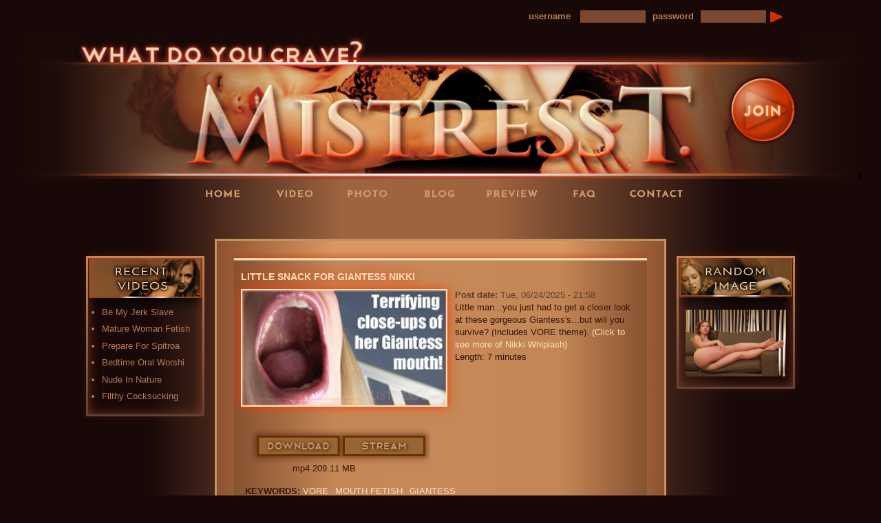

--- FILE ---
content_type: text/html; charset=utf-8
request_url: https://www.mistresst.net/tags/vore
body_size: 46924
content:
<!DOCTYPE html>
<html lang="en" dir="ltr"
  xmlns:og="https://ogp.me/ns#">
<head>
  <link rel="profile" href="http://www.w3.org/1999/xhtml/vocab" />
  <meta charset="utf-8">
  <meta name="viewport" content="width=device-width, initial-scale=1.0">
  <meta http-equiv="Content-Type" content="text/html; charset=utf-8" />
<link rel="alternate" type="application/rss+xml" title="Vore" href="https://www.mistresst.net/taxonomy/term/67/all/feed" />
<link rel="shortcut icon" href="https://www.mistresst.net/sites/default/files/favicon.ico" type="image/vnd.microsoft.icon" />
<meta name="generator" content="Drupal 7 (https://www.drupal.org)" />
<link rel="canonical" href="https://www.mistresst.net/tags/vore" />
<link rel="shortlink" href="https://www.mistresst.net/taxonomy/term/67" />
<meta property="og:site_name" content="Mistress T" />
<meta property="og:type" content="article" />
<meta property="og:url" content="https://www.mistresst.net/tags/vore" />
<meta property="og:title" content="Vore" />
  <title>Vore | Mistress T</title>
  <link type="text/css" rel="stylesheet" href="https://www.mistresst.net/sites/default/files/css/css_lQaZfjVpwP_oGNqdtWCSpJT1EMqXdMiU84ekLLxQnc4.css" media="all" />
<link type="text/css" rel="stylesheet" href="https://www.mistresst.net/sites/default/files/css/css_DHcXHPYBSjIVaCQZEG4ZlpLkvslnFlBCnQUCzlbRBio.css" media="all" />
<link type="text/css" rel="stylesheet" href="https://www.mistresst.net/sites/default/files/css/css_j9s1Ao4rt76NsnlriD4X_n1hRKihUqfIHFPu-yGnUdU.css" media="all" />
<link type="text/css" rel="stylesheet" href="https://www.mistresst.net/sites/default/files/css/css_QgdzZK4bMTzNqNnxZMlTcxn05Ko7E7py8nmWR-bfx9c.css" media="all" />
<link type="text/css" rel="stylesheet" href="https://www.mistresst.net/sites/default/files/css/css_yTSKXfhS1F_7T5E5fOvRKJ4ASKf_SkC74lPM9gDJoQ0.css" media="all" />
  <!-- HTML5 element support for IE6-8 -->
  <!--[if lt IE 9]>
    <script src="//html5shiv.googlecode.com/svn/trunk/html5.js"></script>
  <![endif]-->
  <script src="https://www.mistresst.net/sites/default/files/js/js_qWtlYYMdt1OCA7ZIzk53uoph3OXpf91AI_hTQ2UDdwo.js"></script>
<script src="//code.jquery.com/jquery-2.2.4.min.js"></script>
<script>window.jQuery || document.write("<script src='/sites/all/modules/contrib/jquery_update/replace/jquery/2.2/jquery.min.js'>\x3C/script>")</script>
<script src="https://www.mistresst.net/sites/default/files/js/js_GOikDsJOX04Aww72M-XK1hkq4qiL_1XgGsRdkL0XlDo.js"></script>
<script src="//code.jquery.com/ui/1.10.2/jquery-ui.min.js"></script>
<script>window.jQuery.ui || document.write("<script src='/sites/all/modules/contrib/jquery_update/replace/ui/ui/minified/jquery-ui.min.js'>\x3C/script>")</script>
<script src="https://www.mistresst.net/sites/default/files/js/js_NpQFy4NWHBHFtoJaFKk6AseR-P7p_c-mnqnAKAvjj5g.js"></script>
<script src="https://www.mistresst.net/sites/default/files/js/js_m8jK50V1frasLD5W24Fh93dpiQamOkWab_nl1_mOtEo.js"></script>
<script src="https://www.mistresst.net/sites/default/files/googleanalytics/js?t9dvqm"></script>
<script>window.dataLayer = window.dataLayer || [];function gtag(){dataLayer.push(arguments)};gtag("js", new Date());gtag("set", "developer_id.dMDhkMT", true);gtag("config", "G-2CPM4GSBMJ", {"groups":"default"});</script>
<script src="https://www.mistresst.net/sites/default/files/js/js_5iz6Up9ozP7vfvRqL2K9vS4UcrxlYvCxDEVGi_vOG0E.js"></script>
<script src="https://www.mistresst.net/sites/default/files/js/js_MYpFw8yyhaBdXOZkLyB-Y9HEMhh2l1r7fM7tP4q3Plk.js"></script>
<script>jQuery.extend(Drupal.settings, {"basePath":"\/","pathPrefix":"","setHasJsCookie":0,"ajaxPageState":{"theme":"bootmst","theme_token":"QK2GKlJT5C41NN0nXP7aQ-DmfJbZG_xnwynm8q17Vxg","jquery_version":"2.1","jquery_version_token":"sBVwjNrCiuAkAGqvr_vvj9vsXZiiswPrsO_kKxbTnYM","js":{"sites\/all\/modules\/contrib\/views_infinite_scroll\/views-infinite-scroll.js":1,"sites\/all\/themes\/bootstrap\/js\/bootstrap.js":1,"https:\/\/www.mistresst.net\/sites\/default\/files\/google_tag\/\/google_tag\/google_analytics\/google_tag.script.js":1,"\/\/code.jquery.com\/jquery-2.2.4.min.js":1,"0":1,"misc\/jquery-extend-3.4.0.js":1,"misc\/jquery-html-prefilter-3.5.0-backport.js":1,"misc\/jquery.once.js":1,"misc\/drupal.js":1,"sites\/all\/modules\/contrib\/jquery_update\/js\/jquery_browser.js":1,"\/\/code.jquery.com\/ui\/1.10.2\/jquery-ui.min.js":1,"1":1,"sites\/all\/modules\/contrib\/jquery_update\/replace\/ui\/external\/jquery.cookie.js":1,"sites\/all\/modules\/contrib\/jquery_update\/replace\/jquery.form\/4\/jquery.form.min.js":1,"misc\/ajax.js":1,"sites\/all\/modules\/contrib\/jquery_update\/js\/jquery_update.js":1,"sites\/all\/libraries\/colorbox\/jquery.colorbox-min.js":1,"sites\/all\/libraries\/DOMPurify\/purify.min.js":1,"sites\/all\/modules\/contrib\/colorbox\/js\/colorbox.js":1,"sites\/all\/modules\/contrib\/colorbox\/styles\/plain\/colorbox_style.js":1,"sites\/all\/modules\/contrib\/colorbox\/js\/colorbox_load.js":1,"sites\/all\/modules\/contrib\/colorbox\/js\/colorbox_inline.js":1,"sites\/all\/themes\/bootstrap\/js\/misc\/_progress.js":1,"sites\/all\/modules\/contrib\/ctools\/js\/modal.js":1,"sites\/all\/modules\/contrib\/modal_forms\/js\/modal_forms_popup.js":1,"sites\/all\/modules\/custom\/videoplay\/js\/videoplay.js":1,"sites\/all\/modules\/custom\/videoplay\/js\/jwplayer.js":1,"sites\/all\/modules\/custom\/video_tools\/js\/video_tools.js":1,"sites\/all\/modules\/contrib\/views\/js\/base.js":1,"sites\/all\/modules\/contrib\/views\/js\/ajax_view.js":1,"sites\/all\/modules\/contrib\/responsive_menus\/styles\/responsive_menus_simple\/js\/responsive_menus_simple.js":1,"sites\/all\/modules\/contrib\/google_analytics\/googleanalytics.js":1,"https:\/\/www.mistresst.net\/sites\/default\/files\/googleanalytics\/js?t9dvqm":1,"2":1,"sites\/all\/themes\/bootmst\/bootstrap\/js\/affix.js":1,"sites\/all\/themes\/bootmst\/bootstrap\/js\/alert.js":1,"sites\/all\/themes\/bootmst\/bootstrap\/js\/button.js":1,"sites\/all\/themes\/bootmst\/bootstrap\/js\/carousel.js":1,"sites\/all\/themes\/bootmst\/bootstrap\/js\/collapse.js":1,"sites\/all\/themes\/bootmst\/bootstrap\/js\/dropdown.js":1,"sites\/all\/themes\/bootmst\/bootstrap\/js\/modal.js":1,"sites\/all\/themes\/bootmst\/bootstrap\/js\/tooltip.js":1,"sites\/all\/themes\/bootmst\/bootstrap\/js\/popover.js":1,"sites\/all\/themes\/bootmst\/bootstrap\/js\/scrollspy.js":1,"sites\/all\/themes\/bootmst\/bootstrap\/js\/tab.js":1,"sites\/all\/themes\/bootmst\/bootstrap\/js\/transition.js":1,"sites\/all\/themes\/bootmst\/js\/script.js":1,"sites\/all\/themes\/bootstrap\/js\/modules\/views\/js\/ajax_view.js":1,"sites\/all\/themes\/bootstrap\/js\/modules\/ctools\/js\/modal.js":1,"sites\/all\/themes\/bootstrap\/js\/misc\/ajax.js":1},"css":{"modules\/system\/system.base.css":1,"misc\/ui\/jquery.ui.core.css":1,"misc\/ui\/jquery.ui.theme.css":1,"sites\/all\/modules\/contrib\/bounce_convert\/css\/bounce_convert.css":1,"modules\/field\/theme\/field.css":1,"modules\/node\/node.css":1,"sites\/all\/modules\/contrib\/views\/css\/views.css":1,"sites\/all\/modules\/contrib\/ckeditor\/css\/ckeditor.css":1,"sites\/all\/modules\/contrib\/colorbox\/styles\/plain\/colorbox_style.css":1,"sites\/all\/modules\/contrib\/ctools\/css\/ctools.css":1,"sites\/all\/modules\/contrib\/ctools\/css\/modal.css":1,"sites\/all\/modules\/contrib\/modal_forms\/css\/modal_forms_popup.css":1,"sites\/all\/modules\/custom\/videoplay\/css\/styles.css":1,"sites\/all\/modules\/contrib\/ds\/layouts\/ds_2col_stacked_fluid\/ds_2col_stacked_fluid.css":1,"sites\/all\/modules\/contrib\/responsive_menus\/styles\/responsive_menus_simple\/css\/responsive_menus_simple.css":1,"sites\/all\/themes\/bootmst\/css\/style.css":1,"sites\/all\/themes\/bootmst\/css\/fonts.css":1}},"colorbox":{"opacity":"0.85","current":"{current} of {total}","previous":"\u00ab Prev","next":"Next \u00bb","close":"Close","maxWidth":"98%","maxHeight":"98%","fixed":true,"mobiledetect":true,"mobiledevicewidth":"480px","file_public_path":"\/sites\/default\/files","specificPagesDefaultValue":"admin*\nimagebrowser*\nimg_assist*\nimce*\nnode\/add\/*\nnode\/*\/edit\nprint\/*\nprintpdf\/*\nsystem\/ajax\nsystem\/ajax\/*"},"CToolsModal":{"loadingText":"Loading...","closeText":"Close Window","closeImage":"\u003Cimg class=\u0022img-responsive\u0022 src=\u0022https:\/\/www.mistresst.net\/sites\/all\/modules\/contrib\/ctools\/images\/icon-close-window.png\u0022 alt=\u0022Close window\u0022 title=\u0022Close window\u0022 \/\u003E","throbber":"\u003Cimg class=\u0022img-responsive\u0022 src=\u0022https:\/\/www.mistresst.net\/sites\/all\/modules\/contrib\/ctools\/images\/throbber.gif\u0022 alt=\u0022Loading\u0022 title=\u0022Loading...\u0022 \/\u003E"},"modal-popup-small":{"modalSize":{"type":"fixed","width":300,"height":300},"modalOptions":{"opacity":0.85,"background-color":"#000"},"animation":"fadeIn","modalTheme":"ModalFormsPopup","throbber":"\u003Cimg class=\u0022img-responsive\u0022 src=\u0022https:\/\/www.mistresst.net\/sites\/all\/modules\/contrib\/modal_forms\/images\/loading_animation.gif\u0022 alt=\u0022Loading...\u0022 title=\u0022Loading\u0022 \/\u003E","closeText":"Close"},"modal-popup-medium":{"modalSize":{"type":"fixed","width":550,"height":450},"modalOptions":{"opacity":0.85,"background-color":"#000"},"animation":"fadeIn","modalTheme":"ModalFormsPopup","throbber":"\u003Cimg class=\u0022img-responsive\u0022 src=\u0022https:\/\/www.mistresst.net\/sites\/all\/modules\/contrib\/modal_forms\/images\/loading_animation.gif\u0022 alt=\u0022Loading...\u0022 title=\u0022Loading\u0022 \/\u003E","closeText":"Close"},"modal-popup-large":{"modalSize":{"type":"scale","width":0.8,"height":0.8},"modalOptions":{"opacity":0.85,"background-color":"#000"},"animation":"fadeIn","modalTheme":"ModalFormsPopup","throbber":"\u003Cimg class=\u0022img-responsive\u0022 src=\u0022https:\/\/www.mistresst.net\/sites\/all\/modules\/contrib\/modal_forms\/images\/loading_animation.gif\u0022 alt=\u0022Loading...\u0022 title=\u0022Loading\u0022 \/\u003E","closeText":"Close"},"views_infinite_scroll":{"img_path":"https:\/\/www.mistresst.net\/sites\/all\/modules\/contrib\/views_infinite_scroll\/images\/ajax-loader.gif","scroll_threshold":200},"views":{"ajax_path":"\/views\/ajax","ajaxViews":{"views_dom_id:37f002f69c70bac24ba1876cd5cf6f4f":{"view_name":"taxonomy_term","view_display_id":"page","view_args":"67","view_path":"taxonomy\/term\/67","view_base_path":"taxonomy\/term\/%","view_dom_id":"37f002f69c70bac24ba1876cd5cf6f4f","pager_element":0}}},"urlIsAjaxTrusted":{"\/views\/ajax":true},"responsive_menus":[{"toggler_text":"\u2630 Menu","selectors":[".menu.nav"],"media_size":"991","media_unit":"px","absolute":"1","remove_attributes":"1","responsive_menus_style":"responsive_menus_simple"}],"googleanalytics":{"account":["G-2CPM4GSBMJ"],"trackOutbound":1,"trackMailto":1,"trackDownload":1,"trackDownloadExtensions":"7z|aac|arc|arj|asf|asx|avi|bin|csv|doc(x|m)?|dot(x|m)?|exe|flv|gif|gz|gzip|hqx|jar|jpe?g|js|mp(2|3|4|e?g)|mov(ie)?|msi|msp|pdf|phps|png|ppt(x|m)?|pot(x|m)?|pps(x|m)?|ppam|sld(x|m)?|thmx|qtm?|ra(m|r)?|sea|sit|tar|tgz|torrent|txt|wav|wma|wmv|wpd|xls(x|m|b)?|xlt(x|m)|xlam|xml|z|zip","trackColorbox":1},"bootstrap":{"anchorsFix":"0","anchorsSmoothScrolling":"0","formHasError":1,"popoverEnabled":1,"popoverOptions":{"animation":1,"html":0,"placement":"right","selector":"","trigger":"click","triggerAutoclose":1,"title":"","content":"","delay":0,"container":"body"},"tooltipEnabled":1,"tooltipOptions":{"animation":1,"html":0,"placement":"auto left","selector":"","trigger":"hover focus","delay":0,"container":"body"}}});</script>
</head>
<body class="html not-front not-logged-in two-sidebars page-taxonomy page-taxonomy-term page-taxonomy-term- page-taxonomy-term-67">
  <div id="skip-link">
    <a href="#main-content" class="element-invisible element-focusable">Skip to main content</a>
  </div>
    <div class="region region-page-top">
    <noscript aria-hidden="true"><iframe src="https://www.googletagmanager.com/ns.html?id=GTM-NCHZ99HL" height="0" width="0" style="display:none;visibility:hidden"></iframe></noscript>
  </div>
  <header id="navbar" role="banner" class="navbar container navbar-default">
  <div class="container">
    <div id="header-wrapper">
       <div id="header" class="clearfix">
       <div class="login_usermenu">
 										<div class="t_login" >
						<form name="login" method="POST" action="/amember/login">
<div class="login-username">
            <label class="username">username</label> <input type="text" name="amember_login" id="login" size="13" class="t-login-input">
</div>
<div class="login-password">
            <label class="password">password </label><input type="password" name="amember_pass" id="pass" size="13" class="t-login-passwd">
</div>
					    <input type="image" class="t-login-but" src="/sites/all/themes/bootmst/images/home_page/rightarrow1.png" onmouseover="javascript:this.src='/sites/all/themes/bootmst/images/home_page/rightarrow2.png';" onmouseout="javascript:this.src='/sites/all/themes/bootmst/images/home_page/rightarrow1.png';" value="Submit"/>
					    </form>
						</div>
					          </div>
                <div class="mobilejoin">
          <a href="/amember/signup" rel="lightframe[|width:800px; height:540px;]"><img src="/sites/all/themes/bootmst/images/home_page/joinbutton1.png" name="join_top" id="Image0" onmouseover="MM_swapImage('join_top','','/sites/all/themes/bootmst/images/home_page/joinbutton2.png',1)" onmouseout="MM_swapImgRestore()" /></a>
          </div>
            </div><!-- /header -->
    </div><!-- /header-wrapper -->
    <div class="navbar-header">
              <a class="logo navbar-btn" href="/content/front" title="Home">
          <img src="https://www.mistresst.net/sites/default/files/MTheader.png" alt="Home" />
        </a>
      
            <div class="region region-navbarblock">
    <section id="block-block-4" class="block block-block clearfix">

      
  <a href="/amember/signup" rel="lightframe[|width:800px; height:540px;]"><img src="/sites/all/themes/bootmst/images/home_page/joinbutton1.png" name="join_top" id="Image0" onmouseover="MM_swapImage('join_top','','/sites/all/themes/bootmst/images/home_page/joinbutton2.png',1)" onmouseout="MM_swapImgRestore()" /></a>
</section>
  </div>
<!--
              <button type="button" class="navbar-toggle" data-toggle="collapse" data-target=".navbar-collapse">
          <span class="sr-only">Toggle navigation</span>
          <span class="icon-bar"></span>
          <span class="icon-bar"></span>
          <span class="icon-bar"></span>
        </button>
      -->
    </div>

          <div class="navbar-collapse collapse">
        <nav role="navigation">
                      <ul class="menu nav navbar-nav"><li class="first leaf home"><a href="/content/front">Home</a></li>
<li class="expanded videos"><a href="/video-gallery">Videos</a><ul class="menu nav"><li class="first last leaf"><a href="https://www.loyalfans.com/Mistress-T" target="_blank">LoyalFans</a></li>
</ul></li>
<li class="leaf photos"><a href="/pictures_anon">Photos</a></li>
<li class="leaf blog"><a href="https://blog.mistresst.net">Blog</a></li>
<li class="leaf preview"><a href="/free_video">Preview</a></li>
<li class="leaf faq"><a href="/faq-page">FAQ</a></li>
<li class="last leaf contact"><a href="/content/contact">Contact</a></li>
</ul>                                      </nav>
      </div>
      </div>
</header>

<div class="main-container container">

  <header role="banner" id="page-header">
    
      </header> <!-- /#page-header -->

  <div class="row">

          <aside class="col-md-2 asideleft" role="complementary">
          <div class="region region-sidebar-first">
    <section id="block-views-recent-videos-block" class="block block-views clearfix">

        <h2 class="block-title">Recent Videos</h2>
    
  <div class="view view-recent-videos view-id-recent_videos view-display-id-block view-dom-id-2c121cc0694947ef5ff374709262cf29">
        
  
  
      <div class="view-content">
      <div class="item-list">    <ul>          <li class="views-row views-row-1 col-md-12 col-sm-6 col-xs-6">  
  <div class="views-field views-field-title">        <span class="field-content"><a href="/content/be-my-jerk-slave">Be My Jerk Slave</a></span>  </div></li>
          <li class="views-row views-row-2 col-md-12 col-sm-6 col-xs-6">  
  <div class="views-field views-field-title">        <span class="field-content"><a href="/content/mature-woman-fetish">Mature Woman Fetish</a></span>  </div></li>
          <li class="views-row views-row-3 col-md-12 col-sm-6 col-xs-6">  
  <div class="views-field views-field-title">        <span class="field-content"><a href="/content/prepare-spitroast">Prepare For Spitroa</a></span>  </div></li>
          <li class="views-row views-row-4 col-md-12 col-sm-6 col-xs-6">  
  <div class="views-field views-field-title">        <span class="field-content"><a href="/content/bedtime-oral-worship">Bedtime Oral Worshi</a></span>  </div></li>
          <li class="views-row views-row-5 col-md-12 col-sm-6 col-xs-6">  
  <div class="views-field views-field-title">        <span class="field-content"><a href="/content/nude-nature">Nude In Nature</a></span>  </div></li>
          <li class="views-row views-row-6 col-md-12 col-sm-6 col-xs-6">  
  <div class="views-field views-field-title">        <span class="field-content"><a href="/content/filthy-cocksucking-whore">Filthy Cocksucking</a></span>  </div></li>
      </ul></div>    </div>
  
  
  
  
  
  
</div>
</section>
  </div>
      </aside>  <!-- /#sidebar-first -->
    
    <section class="col-md-8">
                  <a id="main-content"></a>
                    <h1 class="page-header">Vore</h1>
                                                          <div class="region region-content">
    <section id="block-system-main" class="block block-system clearfix">

      
  <div class="view view-taxonomy-term view-id-taxonomy_term view-display-id-page view-dom-id-37f002f69c70bac24ba1876cd5cf6f4f">
        
  
  
      <div class="view-content">
        <div class="views-row views-row-1 views-row-odd views-row-first">
    <div  class="ds-2col-stacked-fluid node node-video view-mode-video_view clearfix">

  
  <div class="group-header">
    <div class="field field-name-title field-type-ds field-label-hidden"><div class="field-items"><div class="field-item even"><h2><a href="/content/little-snack-giantess-nikki">Little Snack For Giantess Nikki</a></h2></div></div></div>  </div>

      <div class="group-left">
      <div class="field field-name-field-video-poster field-type-image field-label-hidden"><div class="field-items"><div class="field-item even"><img class="img-responsive" src="https://www.mistresst.net/sites/default/files/styles/video_poster/public/video/little_snack_for_giantess_nikki_MS.gif?itok=OudQ7ecK" width="252" height="142" /></div></div></div><div class="node-links"><ul class="links inline"><li class="field join"><a class="btn btn-primary not-active download" href="/amember/signup">Download</a></li><li class="field join" id="2038"><a class="btn btn-primary not-active video" href="/amember/signup">Stream</a></li></ul></div><div class="file-size">mp4 209.11 MB </div>    </div>
  
      <div class="group-right">
      <div class="field field-name-post-date field-type-ds field-label-inline clearfix"><div class="field-label">Post date:&nbsp;</div><div class="field-items"><div class="field-item even">Tue, 06/24/2025 - 21:58</div></div></div><div class="field field-name-body field-type-text-with-summary field-label-hidden"><div class="field-items"><div class="field-item even"><p>Little man...you just had to get a closer look at these gorgeous Giantess's...but will you survive? (Includes VORE theme). <a href="http://www.mistresswhiplash.com" target="_blank"> (Click to see more of Nikki Whiplash)</a><br />
Length: 7 minutes</p>
</div></div></div>    </div>
  
  <div class="group-footer">
    <div class="field field-name-field-tags field-type-taxonomy-term-reference field-label-inline clearfix"><div class="field-label">Keywords:&nbsp;</div><div class="field-items"><div class="field-item even"><a href="/tags/vore" class="active">Vore</a></div><div class="field-item odd"><a href="/tags/mouth-fetish">Mouth Fetish</a></div><div class="field-item even"><a href="/tags/giantess">Giantess</a></div></div></div>  </div>

</div>

  </div>
  <div class="views-row views-row-2 views-row-even">
    <div  class="ds-2col-stacked-fluid node node-video view-mode-video_view clearfix">

  
  <div class="group-header">
    <div class="field field-name-title field-type-ds field-label-hidden"><div class="field-items"><div class="field-item even"><h2><a href="/content/last-orgasm-giantess-ceara-t">Last Orgasm: Giantess Ceara &amp; T</a></h2></div></div></div>  </div>

      <div class="group-left">
      <div class="field field-name-field-video-poster field-type-image field-label-hidden"><div class="field-items"><div class="field-item even"><img class="img-responsive" src="https://www.mistresst.net/sites/default/files/styles/video_poster/public/video/last_orgasm_giantess_ceara_andT_MS.gif?itok=-t3izqKP" width="252" height="142" /></div></div></div><div class="node-links"><ul class="links inline"><li class="field join"><a class="btn btn-primary not-active download" href="/amember/signup">Download</a></li><li class="field join" id="2014"><a class="btn btn-primary not-active video" href="/amember/signup">Stream</a></li></ul></div><div class="file-size">mp4 153.15 MB </div>    </div>
  
      <div class="group-right">
      <div class="field field-name-post-date field-type-ds field-label-inline clearfix"><div class="field-label">Post date:&nbsp;</div><div class="field-items"><div class="field-item even">Tue, 06/10/2025 - 01:22</div></div></div><div class="field field-name-body field-type-text-with-summary field-label-hidden"><div class="field-items"><div class="field-item even"><p>Stupid little men get toyed with by cruel Giantess's before they meet their end...&amp; that will be your fate too. You're tiny, vulnerable and easily overpowered...but mesmerized at how breathtaking we are towering above you. Will you be able to squeeze off one last orgasm before it's too late? <a href="http://clips4sale.com/studio/16312" target="_blank"> (Click to go to Ceara's clips store!)</a><br />
Length: 5 minutes</p>
</div></div></div>    </div>
  
  <div class="group-footer">
    <div class="field field-name-field-tags field-type-taxonomy-term-reference field-label-inline clearfix"><div class="field-label">Keywords:&nbsp;</div><div class="field-items"><div class="field-item even"><a href="/tags/vore" class="active">Vore</a></div><div class="field-item odd"><a href="/tags/tease">Tease</a></div><div class="field-item even"><a href="/tags/powerful-women">Powerful Women</a></div><div class="field-item odd"><a href="/tags/mouth-fetish">Mouth Fetish</a></div><div class="field-item even"><a href="/tags/masturbation-instruction">Masturbation Instruction</a></div><div class="field-item odd"><a href="/tags/joi">JOI</a></div><div class="field-item even"><a href="/tags/giantess">Giantess</a></div><div class="field-item odd"><a href="/tags/crush">crush</a></div><div class="field-item even"><a href="/tags/ceara-lynch">ceara lynch</a></div></div></div>  </div>

</div>

  </div>
  <div class="views-row views-row-3 views-row-odd">
    <div  class="ds-2col-stacked-fluid node node-video view-mode-video_view clearfix">

  
  <div class="group-header">
    <div class="field field-name-title field-type-ds field-label-hidden"><div class="field-items"><div class="field-item even"><h2><a href="/content/meal-giantess">Meal for Giantess</a></h2></div></div></div>  </div>

      <div class="group-left">
      <div class="field field-name-field-video-poster field-type-image field-label-hidden"><div class="field-items"><div class="field-item even"><img class="img-responsive" src="https://www.mistresst.net/sites/default/files/styles/video_poster/public/video/meal_for_giantess_MS.gif?itok=Ke9MSNFa" width="252" height="142" /></div></div></div><div class="node-links"><ul class="links inline"><li class="field join"><a class="btn btn-primary not-active download" href="/amember/signup">Download</a></li><li class="field join" id="1664"><a class="btn btn-primary not-active video" href="/amember/signup">Stream</a></li></ul></div><div class="file-size">mp4 139.74 MB </div>    </div>
  
      <div class="group-right">
      <div class="field field-name-post-date field-type-ds field-label-inline clearfix"><div class="field-label">Post date:&nbsp;</div><div class="field-items"><div class="field-item even">Tue, 04/22/2025 - 17:28</div></div></div><div class="field field-name-body field-type-text-with-summary field-label-hidden"><div class="field-items"><div class="field-item even"><p>VORE + GIANTESS. You look good enough to eat!<br />
Length: 5 minutes</p>
</div></div></div>    </div>
  
  <div class="group-footer">
    <div class="field field-name-field-tags field-type-taxonomy-term-reference field-label-inline clearfix"><div class="field-label">Keywords:&nbsp;</div><div class="field-items"><div class="field-item even"><a href="/tags/vore" class="active">Vore</a></div><div class="field-item odd"><a href="/tags/giantess">Giantess</a></div><div class="field-item even"><a href="/tags/shrinking-fetish">Shrinking Fetish</a></div><div class="field-item odd"><a href="/tags/growth-fetish">Growth Fetish</a></div><div class="field-item even"><a href="/tags/foot-fetish">Foot Fetish</a></div><div class="field-item odd"><a href="/tags/mouth-fetish">Mouth Fetish</a></div><div class="field-item even"><a href="/tags/femme-fatale">FEMME FATALE</a></div></div></div>  </div>

</div>

  </div>
  <div class="views-row views-row-4 views-row-even">
    <div  class="ds-2col-stacked-fluid node node-video view-mode-video_view clearfix">

  
  <div class="group-header">
    <div class="field field-name-title field-type-ds field-label-hidden"><div class="field-items"><div class="field-item even"><h2><a href="/content/shrunken-cheating-boyfriend">Shrunken Cheating Boyfriend</a></h2></div></div></div>  </div>

      <div class="group-left">
      <div class="field field-name-field-video-poster field-type-image field-label-hidden"><div class="field-items"><div class="field-item even"><img class="img-responsive" src="https://www.mistresst.net/sites/default/files/styles/video_poster/public/video/shrunken_cheating_boyfriend_MS.gif?itok=QxD8od7-" width="252" height="142" /></div></div></div><div class="node-links"><ul class="links inline"><li class="field join"><a class="btn btn-primary not-active download" href="/amember/signup">Download</a></li><li class="field join" id="1756"><a class="btn btn-primary not-active video" href="/amember/signup">Stream</a></li></ul></div><div class="file-size">mp4 221.67 MB </div>    </div>
  
      <div class="group-right">
      <div class="field field-name-post-date field-type-ds field-label-inline clearfix"><div class="field-label">Post date:&nbsp;</div><div class="field-items"><div class="field-item even">Sun, 03/02/2025 - 17:24</div></div></div><div class="field field-name-body field-type-text-with-summary field-label-hidden"><div class="field-items"><div class="field-item even"><p>Hell hath no fury like a woman scorned! You are my very stupid, philandering ex boyfriend. For your mistakes I have shrunken you down to a more manageable size. I've been fucking with you for days, keeping you around for my amusement...now I've brought my girlfriend Ceara over to show her what I've done. She's amused...but I notice you getting a little erection...you always did have a soft spot for brunettes. I challenge you to NOT cum while she teases you...if you fail I will let her make a snack out of you... More of Ceara Lynch...including an amazing LIFT n' CARRY vid we filmed together! <a href="http://clips4sale.com/16312">http://clips4sale.com/16312</a></p>
</div></div></div>    </div>
  
  <div class="group-footer">
    <div class="field field-name-field-tags field-type-taxonomy-term-reference field-label-inline clearfix"><div class="field-label">Keywords:&nbsp;</div><div class="field-items"><div class="field-item even"><a href="/tags/vore" class="active">Vore</a></div><div class="field-item odd"><a href="/tags/shrinking-fetish">Shrinking Fetish</a></div><div class="field-item even"><a href="/tags/mouth-fetish">Mouth Fetish</a></div><div class="field-item odd"><a href="/tags/masturbation-instruction">Masturbation Instruction</a></div><div class="field-item even"><a href="/tags/joi">JOI</a></div><div class="field-item odd"><a href="/tags/shame-1">Shame</a></div><div class="field-item even"><a href="/tags/crush">crush</a></div></div></div>  </div>

</div>

  </div>
  <div class="views-row views-row-5 views-row-odd">
    <div  class="ds-2col-stacked-fluid node node-video view-mode-video_view clearfix">

  
  <div class="group-header">
    <div class="field field-name-title field-type-ds field-label-hidden"><div class="field-items"><div class="field-item even"><h2><a href="/content/giantesss-jasmine-t">Giantess&#039;s Jasmine &amp; T</a></h2></div></div></div>  </div>

      <div class="group-left">
      <div class="field field-name-field-video-poster field-type-image field-label-hidden"><div class="field-items"><div class="field-item even"><img class="img-responsive" src="https://www.mistresst.net/sites/default/files/styles/video_poster/public/video/giantesses_jasmine_and_T_MS.gif?itok=38tXMRWu" width="252" height="142" /></div></div></div><div class="node-links"><ul class="links inline"><li class="field join"><a class="btn btn-primary not-active download" href="/amember/signup">Download</a></li><li class="field join" id="1906"><a class="btn btn-primary not-active video" href="/amember/signup">Stream</a></li></ul></div><div class="file-size">mp4 145.11 MB </div>    </div>
  
      <div class="group-right">
      <div class="field field-name-post-date field-type-ds field-label-inline clearfix"><div class="field-label">Post date:&nbsp;</div><div class="field-items"><div class="field-item even">Tue, 01/28/2025 - 14:39</div></div></div><div class="field field-name-body field-type-text-with-summary field-label-hidden"><div class="field-items"><div class="field-item even"><p>Jasmine &amp; I overpower little you...will we crush you, eat you, or...? Will you get one last orgasm before you meet your end?<br />
Length: 5 minutes</p>
</div></div></div>    </div>
  
  <div class="group-footer">
    <div class="field field-name-field-tags field-type-taxonomy-term-reference field-label-inline clearfix"><div class="field-label">Keywords:&nbsp;</div><div class="field-items"><div class="field-item even"><a href="/tags/crush">crush</a></div><div class="field-item odd"><a href="/tags/vore" class="active">Vore</a></div><div class="field-item even"><a href="/tags/femme-fatale">FEMME FATALE</a></div></div></div>  </div>

</div>

  </div>
  <div class="views-row views-row-6 views-row-even">
    <div  class="ds-2col-stacked-fluid node node-video view-mode-video_view clearfix">

  
  <div class="group-header">
    <div class="field field-name-title field-type-ds field-label-hidden"><div class="field-items"><div class="field-item even"><h2><a href="/content/giantess-vs-little-you">Giantess Vs. Little You</a></h2></div></div></div>  </div>

      <div class="group-left">
      <div class="field field-name-field-video-poster field-type-image field-label-hidden"><div class="field-items"><div class="field-item even"><img class="img-responsive" src="https://www.mistresst.net/sites/default/files/styles/video_poster/public/video/giantess_vs_little_you_MS.gif?itok=tWHXN_O5" width="252" height="142" /></div></div></div><div class="node-links"><ul class="links inline"><li class="field join"><a class="btn btn-primary not-active download" href="/amember/signup">Download</a></li><li class="field join" id="1698"><a class="btn btn-primary not-active video" href="/amember/signup">Stream</a></li></ul></div><div class="file-size">mp4 233.23 MB </div>    </div>
  
      <div class="group-right">
      <div class="field field-name-post-date field-type-ds field-label-inline clearfix"><div class="field-label">Post date:&nbsp;</div><div class="field-items"><div class="field-item even">Thu, 12/26/2024 - 18:14</div></div></div><div class="field field-name-body field-type-text-with-summary field-label-hidden"><div class="field-items"><div class="field-item even"><p>Jesus, look how HUGE I've grown! My cloths have shredded right off of me! Look at little you: terrified and no where to run. How does that feel? I can tell you that it makes me feel very powerful and sadistic. I'm going to toy with you...tease you...and that will likely work up quite a hunger...that's right my little snack, down the hatch! (VORE)<br />
Length: 8 minutes</p>
</div></div></div>    </div>
  
  <div class="group-footer">
    <div class="field field-name-field-tags field-type-taxonomy-term-reference field-label-inline clearfix"><div class="field-label">Keywords:&nbsp;</div><div class="field-items"><div class="field-item even"><a href="/tags/giantess">Giantess</a></div><div class="field-item odd"><a href="/tags/shrinking-fetish">Shrinking Fetish</a></div><div class="field-item even"><a href="/tags/growth-fetish">Growth Fetish</a></div><div class="field-item odd"><a href="/tags/transformation-fetish">transformation fetish</a></div><div class="field-item even"><a href="/tags/foot-fetish">Foot Fetish</a></div><div class="field-item odd"><a href="/tags/nude">nude</a></div><div class="field-item even"><a href="/tags/vore" class="active">Vore</a></div><div class="field-item odd"><a href="/tags/crush">crush</a></div><div class="field-item even"><a href="/tags/mouth-fetish">Mouth Fetish</a></div></div></div>  </div>

</div>

  </div>
  <div class="views-row views-row-7 views-row-odd">
    <div  class="ds-2col-stacked-fluid node node-video view-mode-video_view clearfix">

  
  <div class="group-header">
    <div class="field field-name-title field-type-ds field-label-hidden"><div class="field-items"><div class="field-item even"><h2><a href="/content/giantesss-nina-t">Giantess&#039;s Nina &amp; T</a></h2></div></div></div>  </div>

      <div class="group-left">
      <div class="field field-name-field-video-poster field-type-image field-label-hidden"><div class="field-items"><div class="field-item even"><img class="img-responsive" src="https://www.mistresst.net/sites/default/files/styles/video_poster/public/video/giantesses_nina_and_T_MS.gif?itok=XpRmEym0" width="252" height="142" /></div></div></div><div class="node-links"><ul class="links inline"><li class="field join"><a class="btn btn-primary not-active download" href="/amember/signup">Download</a></li><li class="field join" id="1978"><a class="btn btn-primary not-active video" href="/amember/signup">Stream</a></li></ul></div><div class="file-size">mp4 160.93 MB </div>    </div>
  
      <div class="group-right">
      <div class="field field-name-post-date field-type-ds field-label-inline clearfix"><div class="field-label">Post date:&nbsp;</div><div class="field-items"><div class="field-item even">Wed, 08/28/2024 - 02:43</div></div></div><div class="field field-name-body field-type-text-with-summary field-label-hidden"><div class="field-items"><div class="field-item even"><p>Well, well little man. You're in big trouble now. Two powerful Giantess's have spotted you. They'll toy with you, teasing you about how they might do-you-in...they're amused by you trying to jerk off one last time before they extinguish you...<br />
<a href="http://www.ladyninabirch.com/" target="_blank"> (Click to go to LadyNinaBirch.com)</a><br />
Length: 5 minutes</p>
</div></div></div>    </div>
  
  <div class="group-footer">
    <div class="field field-name-field-tags field-type-taxonomy-term-reference field-label-inline clearfix"><div class="field-label">Keywords:&nbsp;</div><div class="field-items"><div class="field-item even"><a href="/tags/vore" class="active">Vore</a></div><div class="field-item odd"><a href="/tags/tease">Tease</a></div><div class="field-item even"><a href="/tags/powerful-women">Powerful Women</a></div><div class="field-item odd"><a href="/tags/giantess">Giantess</a></div><div class="field-item even"><a href="/tags/crush">crush</a></div></div></div>  </div>

</div>

  </div>
  <div class="views-row views-row-8 views-row-even">
    <div  class="ds-2col-stacked-fluid node node-video view-mode-video_view clearfix">

  
  <div class="group-header">
    <div class="field field-name-title field-type-ds field-label-hidden"><div class="field-items"><div class="field-item even"><h2><a href="/content/giantess-sarah-and-t">Giantess Sarah and T</a></h2></div></div></div>  </div>

      <div class="group-left">
      <div class="field field-name-field-video-poster field-type-image field-label-hidden"><div class="field-items"><div class="field-item even"><img class="img-responsive" src="https://www.mistresst.net/sites/default/files/styles/video_poster/public/video/giantess_sarah_and_T_MS.gif?itok=om1mH9Cn" width="252" height="142" /></div></div></div><div class="node-links"><ul class="links inline"><li class="field join"><a class="btn btn-primary not-active download" href="/amember/signup">Download</a></li><li class="field join" id="1828"><a class="btn btn-primary not-active video" href="/amember/signup">Stream</a></li></ul></div><div class="file-size">mp4 233.39 MB </div>    </div>
  
      <div class="group-right">
      <div class="field field-name-post-date field-type-ds field-label-inline clearfix"><div class="field-label">Post date:&nbsp;</div><div class="field-items"><div class="field-item even">Fri, 10/06/2023 - 01:31</div></div></div><div class="field field-name-body field-type-text-with-summary field-label-hidden"><div class="field-items"><div class="field-item even"><p>The gorgeous Sarah Blake joins me in dominating and tormenting little you! Double the fun! I explain how my giantess fans don't realize that the more giantess porn they watch the smaller they will get until they are actually snack size. Featuring lots of VORE &amp; CRUSH!<br />
Length: 8 minutes</p>
</div></div></div>    </div>
  
  <div class="group-footer">
    <div class="field field-name-field-tags field-type-taxonomy-term-reference field-label-inline clearfix"><div class="field-label">Keywords:&nbsp;</div><div class="field-items"><div class="field-item even"><a href="/tags/vore" class="active">Vore</a></div><div class="field-item odd"><a href="/tags/shrinking-fetish">Shrinking Fetish</a></div><div class="field-item even"><a href="/tags/sarah-blake">sarah blake</a></div><div class="field-item odd"><a href="/tags/mouth-fetish">Mouth Fetish</a></div><div class="field-item even"><a href="/tags/giantess">Giantess</a></div><div class="field-item odd"><a href="/tags/crush">crush</a></div></div></div>  </div>

</div>

  </div>
  <div class="views-row views-row-9 views-row-odd">
    <div  class="ds-2col-stacked-fluid node node-video view-mode-video_view clearfix">

  
  <div class="group-header">
    <div class="field field-name-title field-type-ds field-label-hidden"><div class="field-items"><div class="field-item even"><h2><a href="/content/too-close-giantess">Too Close To Giantess</a></h2></div></div></div>  </div>

      <div class="group-left">
      <div class="field field-name-field-video-poster field-type-image field-label-hidden"><div class="field-items"><div class="field-item even"><img class="img-responsive" src="https://www.mistresst.net/sites/default/files/styles/video_poster/public/video/too_close_to_giantess_MS.gif?itok=jM1GxR6D" width="252" height="142" /></div></div></div><div class="node-links"><ul class="links inline"><li class="field join"><a class="btn btn-primary not-active download" href="/amember/signup">Download</a></li><li class="field join" id="1804"><a class="btn btn-primary not-active video" href="/amember/signup">Stream</a></li></ul></div><div class="file-size">mp4 182.52 MB </div>    </div>
  
      <div class="group-right">
      <div class="field field-name-post-date field-type-ds field-label-inline clearfix"><div class="field-label">Post date:&nbsp;</div><div class="field-items"><div class="field-item even">Thu, 08/17/2023 - 23:51</div></div></div><div class="field field-name-body field-type-text-with-summary field-label-hidden"><div class="field-items"><div class="field-item even"><p>You just had to get a closer look, didn't you little man? You could have kept at a safe distance &amp; I probably wouldn't have noticed you but you had to know what I smelled like...what I tasted like...now you're trapped, vulnerable and in mortal danger....yet your little dick is still hard! Can you jerk off fast enough to give yourself one last orgasm before I finish toying with you? VORE + CRUSH + Louboutin designer heels!<br />
Length: 7 minutes</p>
</div></div></div>    </div>
  
  <div class="group-footer">
    <div class="field field-name-field-tags field-type-taxonomy-term-reference field-label-inline clearfix"><div class="field-label">Keywords:&nbsp;</div><div class="field-items"><div class="field-item even"><a href="/tags/vore" class="active">Vore</a></div><div class="field-item odd"><a href="/tags/crush">crush</a></div><div class="field-item even"><a href="/tags/giantess">Giantess</a></div><div class="field-item odd"><a href="/tags/stilettos">STILETTOS</a></div><div class="field-item even"><a href="/tags/heels">heels</a></div><div class="field-item odd"><a href="/tags/shoe-fetish">SHOE FETISH</a></div></div></div>  </div>

</div>

  </div>
  <div class="views-row views-row-10 views-row-even views-row-last">
    <div  class="ds-2col-stacked-fluid node node-video view-mode-video_view clearfix">

  
  <div class="group-header">
    <div class="field field-name-title field-type-ds field-label-hidden"><div class="field-items"><div class="field-item even"><h2><a href="/content/giantesss-rene-t">Giantess&#039;s Rene &amp; T</a></h2></div></div></div>  </div>

      <div class="group-left">
      <div class="field field-name-field-video-poster field-type-image field-label-hidden"><div class="field-items"><div class="field-item even"><img class="img-responsive" src="https://www.mistresst.net/sites/default/files/styles/video_poster/public/video/giantesss_rene_and_T_MS.gif?itok=DPwYkmJM" width="252" height="142" /></div></div></div><div class="node-links"><ul class="links inline"><li class="field join"><a class="btn btn-primary not-active download" href="/amember/signup">Download</a></li><li class="field join" id="1772"><a class="btn btn-primary not-active video" href="/amember/signup">Stream</a></li></ul></div><div class="file-size">mp4 151.73 MB </div>    </div>
  
      <div class="group-right">
      <div class="field field-name-post-date field-type-ds field-label-inline clearfix"><div class="field-label">Post date:&nbsp;</div><div class="field-items"><div class="field-item even">Thu, 08/03/2023 - 23:22</div></div></div><div class="field field-name-body field-type-text-with-summary field-label-hidden"><div class="field-items"><div class="field-item even"><p>This is a BIG deal for little fans of Giantess! Two gorgeous and powerful Giantess's tower over you, making you feel even tinier and more insignificant than you already are. You're so vulnerable, we could do anything with you we please! Find "3 Domme CEI" featuring us along with Ceara Lynch....and more of censored Princess Rene at: <a href="http://clips4sale.com/26992">http://clips4sale.com/26992</a> </p>
</div></div></div>    </div>
  
  <div class="group-footer">
    <div class="field field-name-field-tags field-type-taxonomy-term-reference field-label-inline clearfix"><div class="field-label">Keywords:&nbsp;</div><div class="field-items"><div class="field-item even"><a href="/tags/vore" class="active">Vore</a></div><div class="field-item odd"><a href="/tags/mouth-fetish">Mouth Fetish</a></div><div class="field-item even"><a href="/tags/crush">crush</a></div><div class="field-item odd"><a href="/tags/giantess">Giantess</a></div><div class="field-item even"><a href="/tags/shrinking-fetish">Shrinking Fetish</a></div></div></div>  </div>

</div>

  </div>
    </div>
  
      <ul class="pager pager--infinite-scroll pager--infinite-scroll-auto">
  <li class="pager__item">
    <a href="/tags/vore?page=1">Show More</a>  </li>
</ul>
  
  
  
  
  
</div>
</section>
  </div>
    </section>

          <aside class="col-md-2 asideright" role="complementary">
          <div class="region region-sidebar-second">
    <section id="block-views-random-image-block" class="block block-views clearfix">

        <h2 class="block-title">Random Image</h2>
    
  <div class="view view-random-image view-id-random_image view-display-id-block view-dom-id-32782e7691691fe34ae464662beea94b">
        
  
  
      <div class="view-content">
        <div class="views-row views-row-1 views-row-odd views-row-first views-row-last">
      
  <div class="views-field views-field-field-image">        <div class="field-content"><a href="https://www.mistresst.net/sites/default/files/images/seattle2.jpg" title="seattle2" class="colorbox" data-colorbox-gallery="" data-cbox-img-attrs="{&quot;title&quot;: &quot;&quot;, &quot;alt&quot;: &quot;&quot;}"><img class="img-responsive" src="https://www.mistresst.net/sites/default/files/images/seattle2.jpg" width="640" height="427" alt="" title="" /></a></div>  </div>  </div>
    </div>
  
  
  
  
  
  
</div>
</section>
  </div>
      </aside>  <!-- /#sidebar-second -->
    
  </div>
</div>

  <footer class="footer container">
      <div class="region region-footer">
    <section id="block-block-3" class="block block-block clearfix">

      
  <p class="rtecenter"><a href="/content/18-usc-2257-record-keeping-requirments-compliance-statement" style="color: rgb(206, 145, 96);">18 U.S.C. 2257 Record Keeping Requirements Compliance Statement</a></p>
<p class="rtecenter"><a href="https://www.mistresst.net/content/front" title="Mistress T Home Page">Copyright © 2005-2026 | Mistress T</a><br />
 </p>
<p class="rtecenter"><span style="color:#FFFFFF"><strong>Connect at:</strong> </span><a href="https://www.loyalfans.com/Mistress-T" target="_blank">LoyalFans</a> • <a href="https://x.com/mistresstdotnet" target="_blank">X</a> | <a href="https://www.instagram.com/officialmistresst/" target="_blank">Instagram</a> | <a href="https://bsky.app/profile/mistresstdotnet.bsky.social" target="_blank">Bluesky</a></p>

</section>
  </div>
  </footer>

  <script src="https://www.mistresst.net/sites/default/files/js/js_eeWNS3OLrTqBCG0mg_lgNmwdhJYlGRJ6C54yxLxmnWM.js"></script>
<script src="https://www.mistresst.net/sites/default/files/js/js_MRdvkC2u4oGsp5wVxBG1pGV5NrCPW3mssHxIn6G9tGE.js"></script>
</body>
</html>
